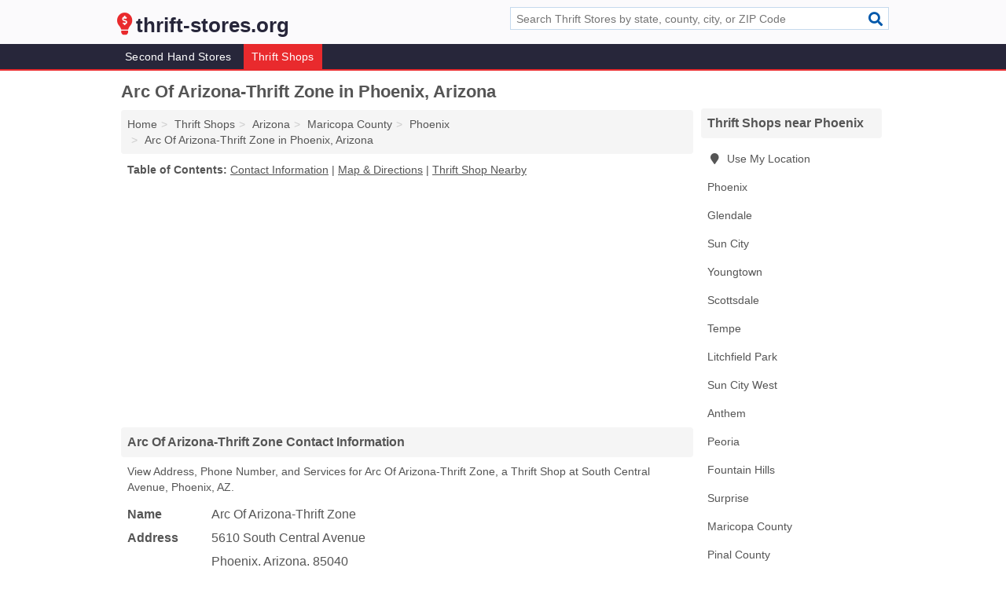

--- FILE ---
content_type: text/html; charset=utf-8
request_url: https://www.thrift-stores.org/arc-of-arizona-thrift-zone-in-phoenix-az-85040-5cf/
body_size: 4620
content:
<!DOCTYPE html>
<html lang="en">
  <head>
    <meta charset="utf-8">
    <meta http-equiv="Content-Type" content="text/html; charset=UTF-8">
    <meta name="viewport" content="width=device-width, initial-scale=1">
    <title>Arc Of Arizona-Thrift Zone (Thrift Shop in Phoenix, AZ Address, Phone, and Services)</title>
    <link rel="canonical" href="https://www.thrift-stores.org/arc-of-arizona-thrift-zone-in-phoenix-az-85040-5cf/">
    <meta property="og:type" content="website">
    <meta property="og:title" content="Arc Of Arizona-Thrift Zone (Thrift Shop in Phoenix, AZ Address, Phone, and Services)">
    <meta name="description" content="Looking for Arc Of Arizona-Thrift Zone in Phoenix, Arizona? Find Address, Phone Number, and Services for the Phoenix, AZ Thrift Shop.">
    <meta property="og:description" content="Looking for Arc Of Arizona-Thrift Zone in Phoenix, Arizona? Find Address, Phone Number, and Services for the Phoenix, AZ Thrift Shop.">
    <meta property="og:url" content="https://www.thrift-stores.org/arc-of-arizona-thrift-zone-in-phoenix-az-85040-5cf/">
    <link rel="preconnect" href="//pagead2.googlesyndication.com" crossorigin>
    <link rel="preconnect" href="//www.google-analytics.com" crossorigin>
    <link rel="preconnect" href="https://googleads.g.doubleclick.net" crossorigin>
    <meta name="robots" content="index,follow">
    <meta name="msvalidate.01" content="B56B00EF5C90137DC430BCD46060CC08">
    <link rel="stylesheet" href="/template/style.min.css?dc66f9bef1412747958cddd389e2f9058cf077cb">
<style>.fa-logo:before { content: "\f670"}</style>
    <script src="/template/ui.min?bc9dd65bfcc597ede4ef52a8d1a4807b08859dcd" defer></script>
    <!-- HTML5 shim and Respond.js for IE8 support of HTML5 elements and media queries -->
    <!--[if lt IE 9]>
      <script src="https://oss.maxcdn.com/html5shiv/3.7.3/html5shiv.min.js"></script>
      <script src="https://oss.maxcdn.com/respond/1.4.2/respond.min.js"></script>
    <![endif]-->
  </head>
  <body data-spy="scroll" data-target="#nav-scrollspy" data-offset="0" style="position:relative;" class="pt-listing">
<nav class="navbar navbar-fixed-top hide-on-scroll">
  <div class="container columns-2 sections-9">
    <div class="row">
      <div class="n-toggle collapsed weescreen" data-toggle="collapse" data-target="#navbar, #navbar-search" aria-expanded="false" aria-controls="navbar">
        <i class="fa fa-bars fa-2x"></i>
      </div>
            <div class="navbar-logo logo-text">
        <a href="/" title="thrift-stores.org"><i class="fa fa-logo fa-2x"></i><span>thrift-stores.org</span></a>
              <br class="sr-only">
      </div>
      <div class="col-sm-6 collapse n-search" id="navbar-search">
       <form action="/search/" method="get">
        <div class="input-container">
         <input name="q" placeholder="Search Thrift Stores by state, county, city, or ZIP Code" type="text">
         <button type="submit" class="fa fa-search"></button>
        </div>
       </form>
      </div>
    </div>
  </div>
  <div class="navbar-menu collapse navbar-collapse" id="navbar">
    <div class="container columns-2 sections-9">
      <div class="row">
               <ul class="nav navbar-nav">
          <li class=""><a class="" href="/second-hand-stores/" title="Second Hand Stores Near Me">Second Hand Stores</a></li>
<li class="active"><a class="" href="/thrift-shops/" title="Thrift Shops Near Me">Thrift Shops</a></li>
        </ul>
             </div>
    </div>
  </div>
</nav>
<div class="container columns columns-2 sections-9">
  <div class="row">
    <div class="col-md-7">
      <h1>Arc Of Arizona-Thrift Zone in Phoenix, Arizona</h1>
<ol class="box-breadcrumbs breadcrumb" itemscope itemtype="https://schema.org/BreadcrumbList">
<li><a href="/" title="thrift-stores.org">Home</a></li><li itemprop="itemListElement" itemscope itemtype="https://schema.org/ListItem"><a href="/thrift-shops/" itemprop="item" title="Thrift Shops Near Me"><span itemprop="name">Thrift Shops</span></a><meta itemprop="position" content="1"/></li><li itemprop="itemListElement" itemscope itemtype="https://schema.org/ListItem"><a href="/thrift-shops-in-arizona/" itemprop="item" title="Thrift Shops in Arizona"><span itemprop="name">Arizona</span></a><meta itemprop="position" content="2"/></li><li itemprop="itemListElement" itemscope itemtype="https://schema.org/ListItem"><a href="/thrift-shops-in-maricopa-county-az/" itemprop="item" title="Thrift Shops in Maricopa County, AZ"><span itemprop="name">Maricopa County</span></a><meta itemprop="position" content="3"/></li><li itemprop="itemListElement" itemscope itemtype="https://schema.org/ListItem"><a href="/thrift-shops-in-phoenix-az/" itemprop="item" title="Thrift Shops in Phoenix, AZ"><span itemprop="name">Phoenix</span></a><meta itemprop="position" content="4"/></li><li itemprop="itemListElement" itemscope itemtype="https://schema.org/ListItem"><a href="/arc-of-arizona-thrift-zone-in-phoenix-az-85040-5cf/" itemprop="item" title="Arc Of Arizona-Thrift Zone in Phoenix, Arizona"><span itemprop="name">Arc Of Arizona-Thrift Zone in Phoenix, Arizona</span></a><meta itemprop="position" content="5"/></li>
</ol>              <p class="pad" id="toc">
    <strong class="title nobreaker">
      Table of Contents:
    </strong>
  <a href="#details" class="toc-item">Contact Information</a>
|  <a href="#geography" class="toc-item">Map & Directions</a>
|  <a href="#nearby" class="toc-item">Thrift Shop Nearby</a>
  </p>
      <div class="advert advert-display xs s m">
        <ins class="adsbygoogle" data-ad-client="ca-pub-4723837653436501" data-ad-slot="4654369961" data-ad-format="auto" data-full-width-responsive="true"></ins>
      </div>
      <h2 class="h2 list-group-heading">Arc Of Arizona-Thrift Zone Contact Information</h2>
<p class="pad">View Address, Phone Number, and Services for Arc Of Arizona-Thrift Zone, a Thrift Shop at South Central Avenue, Phoenix, AZ.</p>
      <script type="application/ld+json" id="listing">
{
  "@context": "https://schema.org",
  "@type": "LocalBusiness",
  "name": "Arc Of Arizona-Thrift Zone",
  "description": "Arc Of Arizona-Thrift Zone is a Thrift Shop at 5610 South Central Avenue in Phoenix, Arizona.",
  "image": "https://www.thrift-stores.org/template/i/logo",
  "address": {
    "@type": "PostalAddress",
    "streetAddress": "5610 South Central Avenue",
    "addressLocality": "Phoenix",
    "addressRegion": "AZ",
    "postalCode": "85040",
    "addressCountry": "US"
  },
  "geo": {
    "@type": "GeoCoordinates",
    "latitude": 33.57215,
    "longitude": -112.09013  },
  "telephone": "+16022686101"
}
</script>

      
<dl class="dl-horizontal LocalBusiness"  data-type="Thrift Shop" data-id="5e863a385b47586c3e8c05cf" data-lat="33.5721544" data-lng="-112.0901324" data-address-place-id="internal" data-geomode="address" id="details">
  <dt>Name</dt>
  <dd class="name">Arc Of Arizona-Thrift Zone</dd>
  <dt>Address</dt>
  <dd class="address">
    <span class="streetAddress">5610 South Central Avenue</span><br>
    <span class="addressLocality">Phoenix</span>,
    <span class="addressRegion">Arizona</span>,
    <span class="postalCode">85040</span>
  </dd>
      <dt>Phone</dt>
    <dd class="telephone"><a href="tel:+1-602-268-6101">602-268-6101</a></dd>
              <dt>Services</dt>
<dd><a href="/thrift-shops-in-phoenix-az/" title="Thrift Shops in Phoenix, AZ">Second Hand Clothes and Goods</a></dd>

    </dl>

<p><a href="#toc">&#8648; Table of Contents</a></p>      <h2 class="h2 list-group-heading" id="others">Other Thrift Stores at this Location</h2>
<ul class="bare">
 <li><a href="/the-arc-in-phoenix-az-85040-a64/" title="The Arc in Phoenix, Arizona" class="nlc">The Arc</a> </li>
</ul>
<p><a href="#toc">&#8648; Table of Contents</a></p>            
      <div class="advert advert-display xs s m">
        <ins class="adsbygoogle" data-ad-client="ca-pub-4723837653436501" data-ad-slot="4654369961" data-ad-format="auto" data-full-width-responsive="true"></ins>
      </div>
      
                   <h2 class="h2 list-group-heading" id="geography">Map of Arc Of Arizona-Thrift Zone in Phoenix, Arizona</h2>
<p class="pad">
  View map of Arc Of Arizona-Thrift Zone, and  <a class="nlc" href="https://www.google.com/maps/dir/?api=1&destination=5610+South+Central+Avenue%2C+Phoenix%2C+Arizona%2C+85040" rel="noopener" target="_blank">get driving directions from your location</a>
  .</p>
<iframe id="map" class="single" data-src="https://www.google.com/maps/embed/v1/place?key=AIzaSyD-nDulb3AINicXq9Pv_vB936D5cVSfKFk&q=5610+South+Central+Avenue%2C+Phoenix%2C+Arizona%2C+85040&zoom=16" frameborder="0" allowfullscreen></iframe>
<br class="sr-only">
<p><a href="#toc">&#8648; Table of Contents</a></p>            
            
      <div class="listings" id="nearby">
<h2 class="h2 list-group-heading">Thrift Shop Nearby</h2>

<p class="condensed-listing">
 <span class="title">
   <a href="/43rd-ave-thunderbird-marketplace-indoor-swap-meet-in-phoenix-az-85053-8b7/" title="43rd Ave Thunderbird Marketplace Indoor Swap Meet in Phoenix, Arizona" class="name">43rd Ave Thunderbird Marketplace Indoor Swap Meet</a>
  </span>
 <span class="subsidiary">
  <span class="city-state">
   4255 West Thunderbird Road  </span>
  <span class="zipcode">
    <span>Phoenix</span>, 
    <span>AZ</span>
  </span>
 </span>
 <span class="subsidiary servicelist">Swapping</span>
</p>

<p class="condensed-listing">
 <span class="title">
   <a href="/ahsa-thrift-shop-in-phoenix-az-85022-103/" title="Ahsa Thrift Shop in Phoenix, Arizona" class="name">Ahsa Thrift Shop</a>
  </span>
 <span class="subsidiary">
  <span class="city-state">
   12625 North Cave Creek Road  </span>
  <span class="zipcode">
    <span>Phoenix</span>, 
    <span>AZ</span>
  </span>
 </span>
</p>

<p class="condensed-listing">
 <span class="title">
   <a href="/charlies-hidden-treasures-in-phoenix-az-85021-39f/" title="Charlies Hidden Treasures in Phoenix, Arizona" class="name">Charlies Hidden Treasures</a>
  </span>
 <span class="subsidiary">
  <span class="city-state">
   321 West Hatcher Road  </span>
  <span class="zipcode">
    <span>Phoenix</span>, 
    <span>AZ</span>
  </span>
 </span>
</p>

<p class="condensed-listing">
 <span class="title">
   <a href="/goodwill-of-central-arizona-in-phoenix-az-85033-0e6/" title="Goodwill Of Central Arizona in Phoenix, Arizona" class="name">Goodwill Of Central Arizona</a>
  </span>
 <span class="subsidiary">
  <span class="city-state">
   7610 West Indian School Road  </span>
  <span class="zipcode">
    <span>Phoenix</span>, 
    <span>AZ</span>
  </span>
 </span>
</p>

<p class="condensed-listing">
 <span class="title">
   <a href="/saint-vincent-de-paul-in-phoenix-az-85020-f5c/" title="Saint Vincent De Paul in Phoenix, Arizona" class="name">Saint Vincent De Paul</a>
  </span>
 <span class="subsidiary">
  <span class="city-state">
   8231 North 7th Street  </span>
  <span class="zipcode">
    <span>Phoenix</span>, 
    <span>AZ</span>
  </span>
 </span>
</p>

<p class="condensed-listing">
 <span class="title">
   <a href="/thriftsmart-in-phoenix-az-85032-509/" title="Thriftsmart in Phoenix, Arizona" class="name">Thriftsmart</a>
  </span>
 <span class="subsidiary">
  <span class="city-state">
   13621 North 32nd Street  </span>
  <span class="zipcode">
    <span>Phoenix</span>, 
    <span>AZ</span>
  </span>
 </span>
</p>

<p class="condensed-listing">
 <span class="title">
   <a href="/tiedemann-family-thrift-in-phoenix-az-85043-c32/" title="Tiedemann Family Thrift in Phoenix, Arizona" class="name">Tiedemann Family Thrift</a>
  </span>
 <span class="subsidiary">
  <span class="city-state">
   1411 South 47th Avenue # 110  </span>
  <span class="zipcode">
    <span>Phoenix</span>, 
    <span>AZ</span>
  </span>
 </span>
</p>

<p class="condensed-listing">
 <span class="title">
   <a href="/time-time-again-in-phoenix-az-85027-325/" title="Time & Time Again in Phoenix, Arizona" class="name">Time & Time Again</a>
  </span>
 <span class="subsidiary">
  <span class="city-state">
   21424 North 24th Avenue  </span>
  <span class="zipcode">
    <span>Phoenix</span>, 
    <span>AZ</span>
  </span>
 </span>
</p>

<p class="condensed-listing">
 <span class="title">
   <a href="/travel-thru-time-in-phoenix-az-85013-515/" title="Travel Thru Time in Phoenix, Arizona" class="name">Travel Thru Time</a>
  </span>
 <span class="subsidiary">
  <span class="city-state">
   1343 West Thomas Road  </span>
  <span class="zipcode">
    <span>Phoenix</span>, 
    <span>AZ</span>
  </span>
 </span>
</p>

<p class="condensed-listing">
 <span class="title">
   <a href="/unique-thrift-store-in-phoenix-az-85013-60a/" title="Unique Thrift Store in Phoenix, Arizona" class="name">Unique Thrift Store</a>
  </span>
 <span class="subsidiary">
  <span class="city-state">
   725 West Indian School Road  </span>
  <span class="zipcode">
    <span>Phoenix</span>, 
    <span>AZ</span>
  </span>
 </span>
</p>

<p class="condensed-listing">
 <span class="title">
   <a href="/vietnam-veterans-of-america-in-phoenix-az-85012-2b8/" title="Vietnam Veterans Of America in Phoenix, Arizona" class="name">Vietnam Veterans Of America</a>
  </span>
 <span class="subsidiary">
  <span class="city-state">
   401 East Indian School Road  </span>
  <span class="zipcode">
    <span>Phoenix</span>, 
    <span>AZ</span>
  </span>
 </span>
 <span class="subsidiary servicelist">Assistance for Veterans, Family Services, Human Services, Second Hand Clothes and Goods</span>
</p>

<p class="condensed-listing">
 <span class="title">
   <a href="/wanderlust-consignment-in-phoenix-az-85008-ad2/" title="Wanderlust Consignment in Phoenix, Arizona" class="name">Wanderlust Consignment</a>
  </span>
 <span class="subsidiary">
  <span class="city-state">
   2309 North 24th Street  </span>
  <span class="zipcode">
    <span>Phoenix</span>, 
    <span>AZ</span>
  </span>
 </span>
</p>

</div>
      
            
            
            <div class="advert advert-display s m">
        <ins class="adsbygoogle" data-ad-client="ca-pub-4723837653436501" data-ad-slot="4654369961" data-ad-format="auto" data-full-width-responsive="true"></ins>
      </div>
            
            
            
    </div>
    <div class="col-md-2">
            <div class="list-group geo-major temp-geo-condensed">
  <h2 class="h3 list-group-heading">
  Thrift Shops near Phoenix  </h2>
  <ul class="list-group-items">
  
      <li><a href="#" title="Thrift Shops Near Me" class="list-group-item geo-local">
    <span class="fa fa-visible fa-map-marker"></span>
    Use My Location
    </a></li>
    
    <li><a href="/thrift-shops-in-phoenix-az/" title="Thrift Shops in Phoenix, AZ" class="list-group-item ">
     Phoenix    </a></li>
    <li><a href="/thrift-shops-in-glendale-az/" title="Thrift Shops in Glendale, AZ" class="list-group-item ">
     Glendale    </a></li>
    <li><a href="/thrift-shops-in-sun-city-az/" title="Thrift Shops in Sun City, AZ" class="list-group-item ">
     Sun City    </a></li>
    <li><a href="/cats-world-in-youngtown-az-85363-98b/" title="Cats World in Youngtown, Arizona" class="list-group-item ">
     Youngtown    </a></li>
    <li><a href="/thrift-shops-in-scottsdale-az/" title="Thrift Shops in Scottsdale, AZ" class="list-group-item ">
     Scottsdale    </a></li>
    <li><a href="/thrift-shops-in-tempe-az/" title="Thrift Shops in Tempe, AZ" class="list-group-item ">
     Tempe    </a></li>
    <li><a href="/thrift-shops-in-litchfield-park-az/" title="Thrift Shops in Litchfield Park, AZ" class="list-group-item ">
     Litchfield Park    </a></li>
    <li><a href="/goodwill-of-central-arizona-in-sun-city-west-az-85375-c0d/" title="Goodwill Of Central Arizona in Sun City West, Arizona" class="list-group-item ">
     Sun City West    </a></li>
    <li><a href="/b2-in-anthem-az-85086-bff/" title="B2 in Anthem, Arizona" class="list-group-item ">
     Anthem    </a></li>
    <li><a href="/thrift-shops-in-peoria-az/" title="Thrift Shops in Peoria, AZ" class="list-group-item ">
     Peoria    </a></li>
    <li><a href="/thrift-shops-in-fountain-hills-az/" title="Thrift Shops in Fountain Hills, AZ" class="list-group-item ">
     Fountain Hills    </a></li>
    <li><a href="/thrift-shops-in-surprise-az/" title="Thrift Shops in Surprise, AZ" class="list-group-item ">
     Surprise    </a></li>
   <li><a href="/thrift-shops-in-maricopa-county-az/" title="Thrift Shops in Maricopa County, AZ" class="list-group-item ">
    Maricopa County   </a></li>
   <li><a href="/thrift-shops-in-pinal-county-az/" title="Thrift Shops in Pinal County, AZ" class="list-group-item ">
    Pinal County   </a></li>
   <li><a href="/thrift-shops-in-gila-county-az/" title="Thrift Shops in Gila County, AZ" class="list-group-item ">
    Gila County   </a></li>
   <li><a href="/thrift-shops-in-yavapai-county-az/" title="Thrift Shops in Yavapai County, AZ" class="list-group-item ">
    Yavapai County   </a></li>
   <li><a href="/thrift-shops-in-pima-county-az/" title="Thrift Shops in Pima County, AZ" class="list-group-item ">
    Pima County   </a></li>
  
  </ul>
</div>
            <div class="advert advert-display xs s">
        <ins class="adsbygoogle" data-ad-client="ca-pub-4723837653436501" data-ad-slot="4654369961" data-ad-format="auto" data-full-width-responsive="true"></ins>
      </div>
      
    </div>
  </div>
</div>
<footer class="footer">
 <div class="container columns-2 sections-9">
  <div class="row">
   <div class="col-sm-8 copyright">
    <p>
          <a href="/about-us/">About Us</a><br class="sr-only">     <a href="/contact-us/">Contact Us</a><br class="sr-only">
          <a href="/privacy-policy/">Privacy Policy</a><br class="sr-only">
     <a href="/terms-and-conditions/">Terms and Conditions</a><br class="sr-only">
    </p>
    <p>
     Third party advertisements support hosting, listing verification, updates, and site maintenance. Information found on thrift-stores.org is strictly for informational purposes and does not construe advice or recommendation.     <br>&copy;&nbsp;2026 thrift-stores.org. All Rights Reserved.
    </p>
   </div>
   <div class="col-sm-4 logo">
          <a href="/" title="thrift-stores.org"><i class="fa fa-logo fa-2x"></i><span>thrift-stores.org</span></a>
       </div>
  </div>
 </div>
</footer>

<script>
if(ads = document.getElementsByClassName('adsbygoogle').length) {
  adsbygoogle = window.adsbygoogle || [];
  for(var i=0; i<ads; i++) adsbygoogle.push({});
}
</script>
<script data-ad-client="ca-pub-4723837653436501" async src="https://pagead2.googlesyndication.com/pagead/js/adsbygoogle.js"></script>
<script async src="https://www.googletagmanager.com/gtag/js?id=G-LBXMRQB40C"></script>
<script>
  window.dataLayer = window.dataLayer || [];
  function gtag(){dataLayer.push(arguments);}
  gtag('js', new Date());
  gtag('config', 'UA-122024174-41', {"dimension1":"listing","dimension2":"Listings","dimension3":"Thrift Shop"});
  gtag('config', 'G-LBXMRQB40C', {"dimension1":"listing","dimension2":"Listings","dimension3":"Thrift Shop"});
</script>

</body>
</html>

--- FILE ---
content_type: text/html; charset=utf-8
request_url: https://www.google.com/recaptcha/api2/aframe
body_size: 249
content:
<!DOCTYPE HTML><html><head><meta http-equiv="content-type" content="text/html; charset=UTF-8"></head><body><script nonce="TdNlrbCWISI7KJ0gxX_pxQ">/** Anti-fraud and anti-abuse applications only. See google.com/recaptcha */ try{var clients={'sodar':'https://pagead2.googlesyndication.com/pagead/sodar?'};window.addEventListener("message",function(a){try{if(a.source===window.parent){var b=JSON.parse(a.data);var c=clients[b['id']];if(c){var d=document.createElement('img');d.src=c+b['params']+'&rc='+(localStorage.getItem("rc::a")?sessionStorage.getItem("rc::b"):"");window.document.body.appendChild(d);sessionStorage.setItem("rc::e",parseInt(sessionStorage.getItem("rc::e")||0)+1);localStorage.setItem("rc::h",'1767846172011');}}}catch(b){}});window.parent.postMessage("_grecaptcha_ready", "*");}catch(b){}</script></body></html>